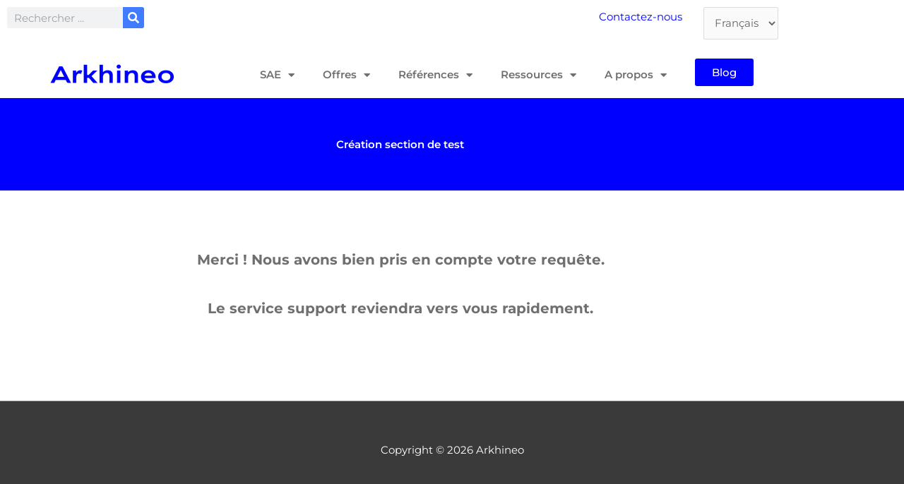

--- FILE ---
content_type: text/css; charset=utf-8
request_url: https://arkhineo.com/wp-content/cache/autoptimize/autoptimize_single_a5bf64d5859ee94a3e8e93d592d6d2a0.php?ver=2.8.1
body_size: -180
content:
.footer-width-fixer{width:100%}.ehf-template-genesis.ehf-header .site-header .wrap,.ehf-template-genesis.ehf-footer .site-footer .wrap,.ehf-template-generatepress.ehf-header .site-header .inside-header{width:100%;padding:0;max-width:100%}.ehf-template-generatepress.ehf-header .site-header,.ehf-template-generatepress.ehf-footer .site-footer{width:100%;padding:0;max-width:100%;background-color:transparent !important}.bhf-hidden{display:none}.ehf-header #masthead{z-index:99;position:relative}

--- FILE ---
content_type: text/css; charset=utf-8
request_url: https://arkhineo.com/wp-content/cache/autoptimize/autoptimize_single_1b517ac60431dea6c32acca47e780620.php?ver=1768835008
body_size: 254
content:
.elementor-4927 .elementor-element.elementor-element-2503639:not(.elementor-motion-effects-element-type-background),.elementor-4927 .elementor-element.elementor-element-2503639>.elementor-motion-effects-container>.elementor-motion-effects-layer{background-color:#00f}.elementor-4927 .elementor-element.elementor-element-2503639>.elementor-background-overlay{background-color:#000;opacity:.4;transition:background .3s,border-radius .3s,opacity .3s}.elementor-4927 .elementor-element.elementor-element-2503639{transition:background .3s,border .3s,border-radius .3s,box-shadow .3s;padding:45px 0}.elementor-widget-heading .elementor-heading-title{font-family:var(--e-global-typography-primary-font-family),Sans-serif;font-weight:var(--e-global-typography-primary-font-weight);color:var(--e-global-color-primary)}.elementor-4927 .elementor-element.elementor-element-164f884{text-align:center}.elementor-4927 .elementor-element.elementor-element-164f884 .elementor-heading-title{font-family:"Montserrat",Sans-serif;font-weight:600;color:#fff}.elementor-4927 .elementor-element.elementor-element-61bb4d1:not(.elementor-motion-effects-element-type-background),.elementor-4927 .elementor-element.elementor-element-61bb4d1>.elementor-motion-effects-container>.elementor-motion-effects-layer{background-color:#fff}.elementor-4927 .elementor-element.elementor-element-61bb4d1{transition:background .3s,border .3s,border-radius .3s,box-shadow .3s}.elementor-4927 .elementor-element.elementor-element-61bb4d1>.elementor-background-overlay{transition:background .3s,border-radius .3s,opacity .3s}.elementor-4927 .elementor-element.elementor-element-5681631{--spacer-size:50px}.elementor-4927 .elementor-element.elementor-element-8704a3e:not(.elementor-motion-effects-element-type-background),.elementor-4927 .elementor-element.elementor-element-8704a3e>.elementor-motion-effects-container>.elementor-motion-effects-layer{background-color:#fff}.elementor-4927 .elementor-element.elementor-element-8704a3e{transition:background .3s,border .3s,border-radius .3s,box-shadow .3s}.elementor-4927 .elementor-element.elementor-element-8704a3e>.elementor-background-overlay{transition:background .3s,border-radius .3s,opacity .3s}.elementor-widget-text-editor{font-family:var(--e-global-typography-text-font-family),Sans-serif;font-weight:var(--e-global-typography-text-font-weight);color:var(--e-global-color-text)}.elementor-widget-text-editor.elementor-drop-cap-view-stacked .elementor-drop-cap{background-color:var(--e-global-color-primary)}.elementor-widget-text-editor.elementor-drop-cap-view-framed .elementor-drop-cap,.elementor-widget-text-editor.elementor-drop-cap-view-default .elementor-drop-cap{color:var(--e-global-color-primary);border-color:var(--e-global-color-primary)}.elementor-4927 .elementor-element.elementor-element-0d65969{text-align:center;font-family:"Montserrat",Sans-serif;font-size:20px;font-weight:400}.elementor-4927 .elementor-element.elementor-element-67f985b:not(.elementor-motion-effects-element-type-background),.elementor-4927 .elementor-element.elementor-element-67f985b>.elementor-motion-effects-container>.elementor-motion-effects-layer{background-color:#fff}.elementor-4927 .elementor-element.elementor-element-67f985b{transition:background .3s,border .3s,border-radius .3s,box-shadow .3s}.elementor-4927 .elementor-element.elementor-element-67f985b>.elementor-background-overlay{transition:background .3s,border-radius .3s,opacity .3s}.elementor-4927 .elementor-element.elementor-element-f54bc72{--spacer-size:50px}@media(min-width:768px){.elementor-4927 .elementor-element.elementor-element-5082d66{width:20%}.elementor-4927 .elementor-element.elementor-element-61ff822{width:59.332%}.elementor-4927 .elementor-element.elementor-element-9eb867d{width:20%}}@media(max-width:1024px){.elementor-4927 .elementor-element.elementor-element-2503639{padding:100px 0 120px}}@media(max-width:767px){.elementor-4927 .elementor-element.elementor-element-2503639{padding:85px 0 75px}}

--- FILE ---
content_type: text/css; charset=utf-8
request_url: https://arkhineo.com/wp-content/cache/autoptimize/autoptimize_single_336742e25a8e38ce764610f3e411c97b.php?ver=1768815336
body_size: 800
content:
.elementor-194 .elementor-element.elementor-element-56808e5:not(.elementor-motion-effects-element-type-background),.elementor-194 .elementor-element.elementor-element-56808e5>.elementor-motion-effects-container>.elementor-motion-effects-layer{background-color:#fff}.elementor-194 .elementor-element.elementor-element-56808e5{transition:background .3s,border .3s,border-radius .3s,box-shadow .3s}.elementor-194 .elementor-element.elementor-element-56808e5>.elementor-background-overlay{transition:background .3s,border-radius .3s,opacity .3s}.elementor-widget-search-form input[type=search].elementor-search-form__input{font-family:var(--e-global-typography-text-font-family),Sans-serif;font-weight:var(--e-global-typography-text-font-weight)}.elementor-widget-search-form .elementor-search-form__input,.elementor-widget-search-form .elementor-search-form__icon,.elementor-widget-search-form .elementor-lightbox .dialog-lightbox-close-button,.elementor-widget-search-form .elementor-lightbox .dialog-lightbox-close-button:hover,.elementor-widget-search-form.elementor-search-form--skin-full_screen input[type=search].elementor-search-form__input{color:var(--e-global-color-text);fill:var(--e-global-color-text)}.elementor-widget-search-form .elementor-search-form__submit{font-family:var(--e-global-typography-text-font-family),Sans-serif;font-weight:var(--e-global-typography-text-font-weight);background-color:var(--e-global-color-secondary)}.elementor-194 .elementor-element.elementor-element-4ec85a8 .elementor-search-form__container{min-height:30px}.elementor-194 .elementor-element.elementor-element-4ec85a8 .elementor-search-form__submit{min-width:30px}body:not(.rtl) .elementor-194 .elementor-element.elementor-element-4ec85a8 .elementor-search-form__icon{padding-left:calc(30px / 3)}body.rtl .elementor-194 .elementor-element.elementor-element-4ec85a8 .elementor-search-form__icon{padding-right:calc(30px / 3)}.elementor-194 .elementor-element.elementor-element-4ec85a8 .elementor-search-form__input,.elementor-194 .elementor-element.elementor-element-4ec85a8.elementor-search-form--button-type-text .elementor-search-form__submit{padding-left:calc(30px / 3);padding-right:calc(30px / 3)}.elementor-194 .elementor-element.elementor-element-4ec85a8:not(.elementor-search-form--skin-full_screen) .elementor-search-form__container{border-radius:3px}.elementor-194 .elementor-element.elementor-element-4ec85a8.elementor-search-form--skin-full_screen input[type=search].elementor-search-form__input{border-radius:3px}.elementor-widget-text-editor{font-family:var(--e-global-typography-text-font-family),Sans-serif;font-weight:var(--e-global-typography-text-font-weight);color:var(--e-global-color-text)}.elementor-widget-text-editor.elementor-drop-cap-view-stacked .elementor-drop-cap{background-color:var(--e-global-color-primary)}.elementor-widget-text-editor.elementor-drop-cap-view-framed .elementor-drop-cap,.elementor-widget-text-editor.elementor-drop-cap-view-default .elementor-drop-cap{color:var(--e-global-color-primary);border-color:var(--e-global-color-primary)}.elementor-194 .elementor-element.elementor-element-7fa9849{column-gap:0;font-family:"Montserrat",Sans-serif;font-weight:400}.elementor-194 .elementor-element.elementor-element-74ead09:not(.elementor-motion-effects-element-type-background),.elementor-194 .elementor-element.elementor-element-74ead09>.elementor-motion-effects-container>.elementor-motion-effects-layer{background-color:#fff}.elementor-194 .elementor-element.elementor-element-74ead09{transition:background .3s,border .3s,border-radius .3s,box-shadow .3s}.elementor-194 .elementor-element.elementor-element-74ead09>.elementor-background-overlay{transition:background .3s,border-radius .3s,opacity .3s}.elementor-widget-image .widget-image-caption{color:var(--e-global-color-text);font-family:var(--e-global-typography-text-font-family),Sans-serif;font-weight:var(--e-global-typography-text-font-weight)}.elementor-194 .elementor-element.elementor-element-d71ca28>.elementor-widget-container{margin:-10px;padding:0}.elementor-194 .elementor-element.elementor-element-d71ca28 img{border-radius:0}.elementor-widget-nav-menu .elementor-nav-menu .elementor-item{font-family:var(--e-global-typography-primary-font-family),Sans-serif;font-weight:var(--e-global-typography-primary-font-weight)}.elementor-widget-nav-menu .elementor-nav-menu--main .elementor-item{color:var(--e-global-color-text);fill:var(--e-global-color-text)}.elementor-widget-nav-menu .elementor-nav-menu--main .elementor-item:hover,.elementor-widget-nav-menu .elementor-nav-menu--main .elementor-item.elementor-item-active,.elementor-widget-nav-menu .elementor-nav-menu--main .elementor-item.highlighted,.elementor-widget-nav-menu .elementor-nav-menu--main .elementor-item:focus{color:var(--e-global-color-accent);fill:var(--e-global-color-accent)}.elementor-widget-nav-menu .elementor-nav-menu--main:not(.e--pointer-framed) .elementor-item:before,.elementor-widget-nav-menu .elementor-nav-menu--main:not(.e--pointer-framed) .elementor-item:after{background-color:var(--e-global-color-accent)}.elementor-widget-nav-menu .e--pointer-framed .elementor-item:before,.elementor-widget-nav-menu .e--pointer-framed .elementor-item:after{border-color:var(--e-global-color-accent)}.elementor-widget-nav-menu{--e-nav-menu-divider-color:var(--e-global-color-text)}.elementor-widget-nav-menu .elementor-nav-menu--dropdown .elementor-item,.elementor-widget-nav-menu .elementor-nav-menu--dropdown .elementor-sub-item{font-family:var(--e-global-typography-accent-font-family),Sans-serif;font-weight:var(--e-global-typography-accent-font-weight)}.elementor-194 .elementor-element.elementor-element-8d4d7e2 .elementor-nav-menu .elementor-item{font-family:"Montserrat",Sans-serif;font-weight:600}.elementor-194 .elementor-element.elementor-element-8d4d7e2 .elementor-nav-menu--main .elementor-item{color:#706f6f;fill:#706f6f}.elementor-194 .elementor-element.elementor-element-8d4d7e2 .elementor-nav-menu--main .elementor-item:hover,.elementor-194 .elementor-element.elementor-element-8d4d7e2 .elementor-nav-menu--main .elementor-item.elementor-item-active,.elementor-194 .elementor-element.elementor-element-8d4d7e2 .elementor-nav-menu--main .elementor-item.highlighted,.elementor-194 .elementor-element.elementor-element-8d4d7e2 .elementor-nav-menu--main .elementor-item:focus{color:#00f;fill:#00f}.elementor-194 .elementor-element.elementor-element-8d4d7e2 .elementor-nav-menu--dropdown a,.elementor-194 .elementor-element.elementor-element-8d4d7e2 .elementor-menu-toggle{color:#706f6f}.elementor-194 .elementor-element.elementor-element-8d4d7e2 .elementor-nav-menu--dropdown{background-color:#fff}.elementor-194 .elementor-element.elementor-element-8d4d7e2 .elementor-nav-menu--dropdown a:hover,.elementor-194 .elementor-element.elementor-element-8d4d7e2 .elementor-nav-menu--dropdown a.elementor-item-active,.elementor-194 .elementor-element.elementor-element-8d4d7e2 .elementor-nav-menu--dropdown a.highlighted,.elementor-194 .elementor-element.elementor-element-8d4d7e2 .elementor-menu-toggle:hover{color:#00f}.elementor-194 .elementor-element.elementor-element-8d4d7e2 .elementor-nav-menu--dropdown a:hover,.elementor-194 .elementor-element.elementor-element-8d4d7e2 .elementor-nav-menu--dropdown a.elementor-item-active,.elementor-194 .elementor-element.elementor-element-8d4d7e2 .elementor-nav-menu--dropdown a.highlighted{background-color:#fff}.elementor-194 .elementor-element.elementor-element-8d4d7e2 .elementor-nav-menu--dropdown .elementor-item,.elementor-194 .elementor-element.elementor-element-8d4d7e2 .elementor-nav-menu--dropdown .elementor-sub-item{font-family:"Montserrat",Sans-serif;font-weight:500}.elementor-194 .elementor-element.elementor-element-8d4d7e2 .elementor-nav-menu--main .elementor-nav-menu--dropdown,.elementor-194 .elementor-element.elementor-element-8d4d7e2 .elementor-nav-menu__container.elementor-nav-menu--dropdown{box-shadow:0px 0px 10px 0px rgba(0,0,0,.5)}.elementor-widget-button .elementor-button{background-color:var(--e-global-color-accent);font-family:var(--e-global-typography-accent-font-family),Sans-serif;font-weight:var(--e-global-typography-accent-font-weight)}.elementor-194 .elementor-element.elementor-element-e63b16d .elementor-button{background-color:#00f;font-family:"Montserrat",Sans-serif;font-weight:500}@media(min-width:768px){.elementor-194 .elementor-element.elementor-element-42c15f1{width:18.772%}.elementor-194 .elementor-element.elementor-element-1736937{width:9.805%}.elementor-194 .elementor-element.elementor-element-e960a2d{width:7.918%}.elementor-194 .elementor-element.elementor-element-d01df07{width:10.351%}.elementor-194 .elementor-element.elementor-element-adf86f7{width:14.149%}.elementor-194 .elementor-element.elementor-element-58d2399{width:12.981%}.elementor-194 .elementor-element.elementor-element-6c43fc1{width:11.519%}.elementor-194 .elementor-element.elementor-element-a994475{width:28.157%}.elementor-194 .elementor-element.elementor-element-91a4a09{width:57.299%}.elementor-194 .elementor-element.elementor-element-3a9b620{width:13.819%}}

--- FILE ---
content_type: text/css; charset=utf-8
request_url: https://arkhineo.com/wp-content/cache/autoptimize/autoptimize_single_1f1c6abbb54c6d189b7263e0861fae8a.php?ver=5.15.3
body_size: -36
content:
/*!
 * Font Awesome Free 5.15.3 by @fontawesome - https://fontawesome.com
 * License - https://fontawesome.com/license/free (Icons: CC BY 4.0, Fonts: SIL OFL 1.1, Code: MIT License)
 */
@font-face{font-family:'Font Awesome 5 Brands';font-style:normal;font-weight:400;font-display:block;src:url(//arkhineo.com/wp-content/plugins/elementor/assets/lib/font-awesome/css/../webfonts/fa-brands-400.eot);src:url(//arkhineo.com/wp-content/plugins/elementor/assets/lib/font-awesome/css/../webfonts/fa-brands-400.eot?#iefix) format("embedded-opentype"),url(//arkhineo.com/wp-content/plugins/elementor/assets/lib/font-awesome/css/../webfonts/fa-brands-400.woff2) format("woff2"),url(//arkhineo.com/wp-content/plugins/elementor/assets/lib/font-awesome/css/../webfonts/fa-brands-400.woff) format("woff"),url(//arkhineo.com/wp-content/plugins/elementor/assets/lib/font-awesome/css/../webfonts/fa-brands-400.ttf) format("truetype"),url(//arkhineo.com/wp-content/plugins/elementor/assets/lib/font-awesome/css/../webfonts/fa-brands-400.svg#fontawesome) format("svg")}.fab{font-family:'Font Awesome 5 Brands';font-weight:400}

--- FILE ---
content_type: text/css; charset=utf-8
request_url: https://arkhineo.com/wp-content/cache/autoptimize/autoptimize_single_8d37441d69ebc9b55dff2c7c214ef997.php?ver=5.15.3
body_size: -36
content:
/*!
 * Font Awesome Free 5.15.3 by @fontawesome - https://fontawesome.com
 * License - https://fontawesome.com/license/free (Icons: CC BY 4.0, Fonts: SIL OFL 1.1, Code: MIT License)
 */
@font-face{font-family:'Font Awesome 5 Free';font-style:normal;font-weight:900;font-display:block;src:url(//arkhineo.com/wp-content/plugins/elementor/assets/lib/font-awesome/css/../webfonts/fa-solid-900.eot);src:url(//arkhineo.com/wp-content/plugins/elementor/assets/lib/font-awesome/css/../webfonts/fa-solid-900.eot?#iefix) format("embedded-opentype"),url(//arkhineo.com/wp-content/plugins/elementor/assets/lib/font-awesome/css/../webfonts/fa-solid-900.woff2) format("woff2"),url(//arkhineo.com/wp-content/plugins/elementor/assets/lib/font-awesome/css/../webfonts/fa-solid-900.woff) format("woff"),url(//arkhineo.com/wp-content/plugins/elementor/assets/lib/font-awesome/css/../webfonts/fa-solid-900.ttf) format("truetype"),url(//arkhineo.com/wp-content/plugins/elementor/assets/lib/font-awesome/css/../webfonts/fa-solid-900.svg#fontawesome) format("svg")}.fa,.fas{font-family:'Font Awesome 5 Free';font-weight:900}